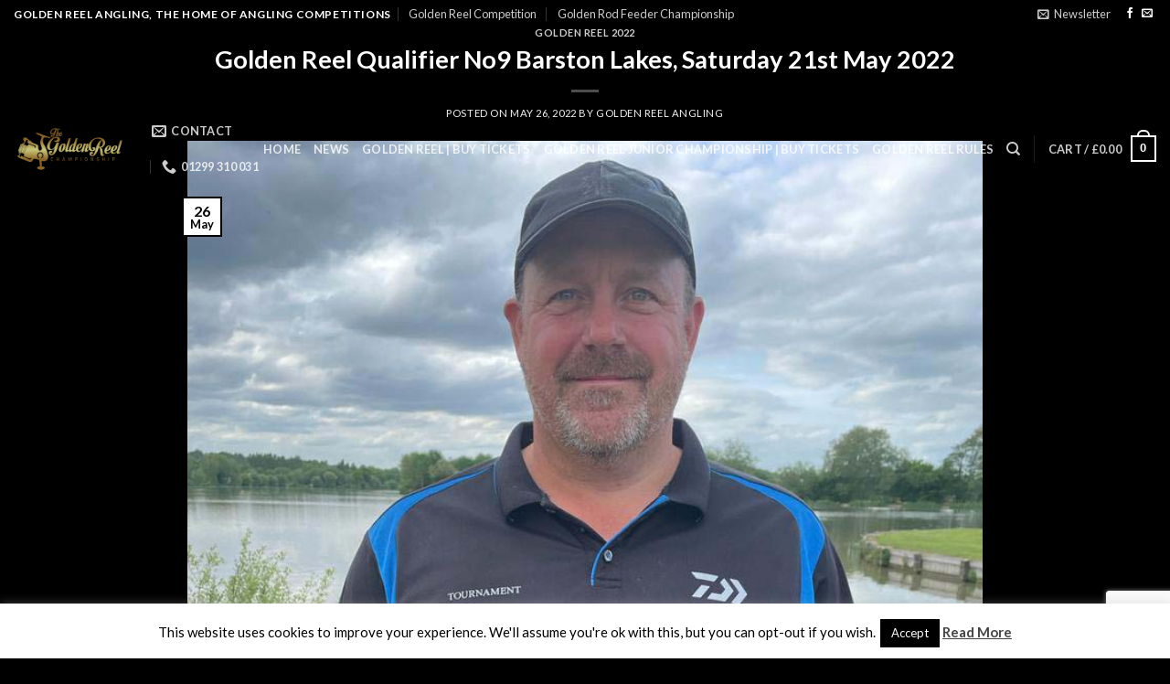

--- FILE ---
content_type: text/html; charset=utf-8
request_url: https://www.google.com/recaptcha/api2/anchor?ar=1&k=6Le677YUAAAAAEOPyK_ASgJ3SgC9N2om_wKODYPr&co=aHR0cHM6Ly9nb2xkZW5yZWVsYW5nbGluZy5jby51azo0NDM.&hl=en&v=TkacYOdEJbdB_JjX802TMer9&size=invisible&anchor-ms=20000&execute-ms=15000&cb=88pzz97ay4tl
body_size: 45162
content:
<!DOCTYPE HTML><html dir="ltr" lang="en"><head><meta http-equiv="Content-Type" content="text/html; charset=UTF-8">
<meta http-equiv="X-UA-Compatible" content="IE=edge">
<title>reCAPTCHA</title>
<style type="text/css">
/* cyrillic-ext */
@font-face {
  font-family: 'Roboto';
  font-style: normal;
  font-weight: 400;
  src: url(//fonts.gstatic.com/s/roboto/v18/KFOmCnqEu92Fr1Mu72xKKTU1Kvnz.woff2) format('woff2');
  unicode-range: U+0460-052F, U+1C80-1C8A, U+20B4, U+2DE0-2DFF, U+A640-A69F, U+FE2E-FE2F;
}
/* cyrillic */
@font-face {
  font-family: 'Roboto';
  font-style: normal;
  font-weight: 400;
  src: url(//fonts.gstatic.com/s/roboto/v18/KFOmCnqEu92Fr1Mu5mxKKTU1Kvnz.woff2) format('woff2');
  unicode-range: U+0301, U+0400-045F, U+0490-0491, U+04B0-04B1, U+2116;
}
/* greek-ext */
@font-face {
  font-family: 'Roboto';
  font-style: normal;
  font-weight: 400;
  src: url(//fonts.gstatic.com/s/roboto/v18/KFOmCnqEu92Fr1Mu7mxKKTU1Kvnz.woff2) format('woff2');
  unicode-range: U+1F00-1FFF;
}
/* greek */
@font-face {
  font-family: 'Roboto';
  font-style: normal;
  font-weight: 400;
  src: url(//fonts.gstatic.com/s/roboto/v18/KFOmCnqEu92Fr1Mu4WxKKTU1Kvnz.woff2) format('woff2');
  unicode-range: U+0370-0377, U+037A-037F, U+0384-038A, U+038C, U+038E-03A1, U+03A3-03FF;
}
/* vietnamese */
@font-face {
  font-family: 'Roboto';
  font-style: normal;
  font-weight: 400;
  src: url(//fonts.gstatic.com/s/roboto/v18/KFOmCnqEu92Fr1Mu7WxKKTU1Kvnz.woff2) format('woff2');
  unicode-range: U+0102-0103, U+0110-0111, U+0128-0129, U+0168-0169, U+01A0-01A1, U+01AF-01B0, U+0300-0301, U+0303-0304, U+0308-0309, U+0323, U+0329, U+1EA0-1EF9, U+20AB;
}
/* latin-ext */
@font-face {
  font-family: 'Roboto';
  font-style: normal;
  font-weight: 400;
  src: url(//fonts.gstatic.com/s/roboto/v18/KFOmCnqEu92Fr1Mu7GxKKTU1Kvnz.woff2) format('woff2');
  unicode-range: U+0100-02BA, U+02BD-02C5, U+02C7-02CC, U+02CE-02D7, U+02DD-02FF, U+0304, U+0308, U+0329, U+1D00-1DBF, U+1E00-1E9F, U+1EF2-1EFF, U+2020, U+20A0-20AB, U+20AD-20C0, U+2113, U+2C60-2C7F, U+A720-A7FF;
}
/* latin */
@font-face {
  font-family: 'Roboto';
  font-style: normal;
  font-weight: 400;
  src: url(//fonts.gstatic.com/s/roboto/v18/KFOmCnqEu92Fr1Mu4mxKKTU1Kg.woff2) format('woff2');
  unicode-range: U+0000-00FF, U+0131, U+0152-0153, U+02BB-02BC, U+02C6, U+02DA, U+02DC, U+0304, U+0308, U+0329, U+2000-206F, U+20AC, U+2122, U+2191, U+2193, U+2212, U+2215, U+FEFF, U+FFFD;
}
/* cyrillic-ext */
@font-face {
  font-family: 'Roboto';
  font-style: normal;
  font-weight: 500;
  src: url(//fonts.gstatic.com/s/roboto/v18/KFOlCnqEu92Fr1MmEU9fCRc4AMP6lbBP.woff2) format('woff2');
  unicode-range: U+0460-052F, U+1C80-1C8A, U+20B4, U+2DE0-2DFF, U+A640-A69F, U+FE2E-FE2F;
}
/* cyrillic */
@font-face {
  font-family: 'Roboto';
  font-style: normal;
  font-weight: 500;
  src: url(//fonts.gstatic.com/s/roboto/v18/KFOlCnqEu92Fr1MmEU9fABc4AMP6lbBP.woff2) format('woff2');
  unicode-range: U+0301, U+0400-045F, U+0490-0491, U+04B0-04B1, U+2116;
}
/* greek-ext */
@font-face {
  font-family: 'Roboto';
  font-style: normal;
  font-weight: 500;
  src: url(//fonts.gstatic.com/s/roboto/v18/KFOlCnqEu92Fr1MmEU9fCBc4AMP6lbBP.woff2) format('woff2');
  unicode-range: U+1F00-1FFF;
}
/* greek */
@font-face {
  font-family: 'Roboto';
  font-style: normal;
  font-weight: 500;
  src: url(//fonts.gstatic.com/s/roboto/v18/KFOlCnqEu92Fr1MmEU9fBxc4AMP6lbBP.woff2) format('woff2');
  unicode-range: U+0370-0377, U+037A-037F, U+0384-038A, U+038C, U+038E-03A1, U+03A3-03FF;
}
/* vietnamese */
@font-face {
  font-family: 'Roboto';
  font-style: normal;
  font-weight: 500;
  src: url(//fonts.gstatic.com/s/roboto/v18/KFOlCnqEu92Fr1MmEU9fCxc4AMP6lbBP.woff2) format('woff2');
  unicode-range: U+0102-0103, U+0110-0111, U+0128-0129, U+0168-0169, U+01A0-01A1, U+01AF-01B0, U+0300-0301, U+0303-0304, U+0308-0309, U+0323, U+0329, U+1EA0-1EF9, U+20AB;
}
/* latin-ext */
@font-face {
  font-family: 'Roboto';
  font-style: normal;
  font-weight: 500;
  src: url(//fonts.gstatic.com/s/roboto/v18/KFOlCnqEu92Fr1MmEU9fChc4AMP6lbBP.woff2) format('woff2');
  unicode-range: U+0100-02BA, U+02BD-02C5, U+02C7-02CC, U+02CE-02D7, U+02DD-02FF, U+0304, U+0308, U+0329, U+1D00-1DBF, U+1E00-1E9F, U+1EF2-1EFF, U+2020, U+20A0-20AB, U+20AD-20C0, U+2113, U+2C60-2C7F, U+A720-A7FF;
}
/* latin */
@font-face {
  font-family: 'Roboto';
  font-style: normal;
  font-weight: 500;
  src: url(//fonts.gstatic.com/s/roboto/v18/KFOlCnqEu92Fr1MmEU9fBBc4AMP6lQ.woff2) format('woff2');
  unicode-range: U+0000-00FF, U+0131, U+0152-0153, U+02BB-02BC, U+02C6, U+02DA, U+02DC, U+0304, U+0308, U+0329, U+2000-206F, U+20AC, U+2122, U+2191, U+2193, U+2212, U+2215, U+FEFF, U+FFFD;
}
/* cyrillic-ext */
@font-face {
  font-family: 'Roboto';
  font-style: normal;
  font-weight: 900;
  src: url(//fonts.gstatic.com/s/roboto/v18/KFOlCnqEu92Fr1MmYUtfCRc4AMP6lbBP.woff2) format('woff2');
  unicode-range: U+0460-052F, U+1C80-1C8A, U+20B4, U+2DE0-2DFF, U+A640-A69F, U+FE2E-FE2F;
}
/* cyrillic */
@font-face {
  font-family: 'Roboto';
  font-style: normal;
  font-weight: 900;
  src: url(//fonts.gstatic.com/s/roboto/v18/KFOlCnqEu92Fr1MmYUtfABc4AMP6lbBP.woff2) format('woff2');
  unicode-range: U+0301, U+0400-045F, U+0490-0491, U+04B0-04B1, U+2116;
}
/* greek-ext */
@font-face {
  font-family: 'Roboto';
  font-style: normal;
  font-weight: 900;
  src: url(//fonts.gstatic.com/s/roboto/v18/KFOlCnqEu92Fr1MmYUtfCBc4AMP6lbBP.woff2) format('woff2');
  unicode-range: U+1F00-1FFF;
}
/* greek */
@font-face {
  font-family: 'Roboto';
  font-style: normal;
  font-weight: 900;
  src: url(//fonts.gstatic.com/s/roboto/v18/KFOlCnqEu92Fr1MmYUtfBxc4AMP6lbBP.woff2) format('woff2');
  unicode-range: U+0370-0377, U+037A-037F, U+0384-038A, U+038C, U+038E-03A1, U+03A3-03FF;
}
/* vietnamese */
@font-face {
  font-family: 'Roboto';
  font-style: normal;
  font-weight: 900;
  src: url(//fonts.gstatic.com/s/roboto/v18/KFOlCnqEu92Fr1MmYUtfCxc4AMP6lbBP.woff2) format('woff2');
  unicode-range: U+0102-0103, U+0110-0111, U+0128-0129, U+0168-0169, U+01A0-01A1, U+01AF-01B0, U+0300-0301, U+0303-0304, U+0308-0309, U+0323, U+0329, U+1EA0-1EF9, U+20AB;
}
/* latin-ext */
@font-face {
  font-family: 'Roboto';
  font-style: normal;
  font-weight: 900;
  src: url(//fonts.gstatic.com/s/roboto/v18/KFOlCnqEu92Fr1MmYUtfChc4AMP6lbBP.woff2) format('woff2');
  unicode-range: U+0100-02BA, U+02BD-02C5, U+02C7-02CC, U+02CE-02D7, U+02DD-02FF, U+0304, U+0308, U+0329, U+1D00-1DBF, U+1E00-1E9F, U+1EF2-1EFF, U+2020, U+20A0-20AB, U+20AD-20C0, U+2113, U+2C60-2C7F, U+A720-A7FF;
}
/* latin */
@font-face {
  font-family: 'Roboto';
  font-style: normal;
  font-weight: 900;
  src: url(//fonts.gstatic.com/s/roboto/v18/KFOlCnqEu92Fr1MmYUtfBBc4AMP6lQ.woff2) format('woff2');
  unicode-range: U+0000-00FF, U+0131, U+0152-0153, U+02BB-02BC, U+02C6, U+02DA, U+02DC, U+0304, U+0308, U+0329, U+2000-206F, U+20AC, U+2122, U+2191, U+2193, U+2212, U+2215, U+FEFF, U+FFFD;
}

</style>
<link rel="stylesheet" type="text/css" href="https://www.gstatic.com/recaptcha/releases/TkacYOdEJbdB_JjX802TMer9/styles__ltr.css">
<script nonce="x9rnjOPXvk9AtdyNecSH5g" type="text/javascript">window['__recaptcha_api'] = 'https://www.google.com/recaptcha/api2/';</script>
<script type="text/javascript" src="https://www.gstatic.com/recaptcha/releases/TkacYOdEJbdB_JjX802TMer9/recaptcha__en.js" nonce="x9rnjOPXvk9AtdyNecSH5g">
      
    </script></head>
<body><div id="rc-anchor-alert" class="rc-anchor-alert"></div>
<input type="hidden" id="recaptcha-token" value="[base64]">
<script type="text/javascript" nonce="x9rnjOPXvk9AtdyNecSH5g">
      recaptcha.anchor.Main.init("[\x22ainput\x22,[\x22bgdata\x22,\x22\x22,\[base64]/[base64]/[base64]/[base64]/[base64]/[base64]/YVtXKytdPVU6KFU8MjA0OD9hW1crK109VT4+NnwxOTI6KChVJjY0NTEyKT09NTUyOTYmJmIrMTxSLmxlbmd0aCYmKFIuY2hhckNvZGVBdChiKzEpJjY0NTEyKT09NTYzMjA/[base64]/[base64]/Ui5EW1ddLmNvbmNhdChiKTpSLkRbV109U3UoYixSKTtlbHNle2lmKFIuRmUmJlchPTIxMilyZXR1cm47Vz09NjZ8fFc9PTI0Nnx8Vz09MzQ5fHxXPT0zNzJ8fFc9PTQ0MHx8Vz09MTE5fHxXPT0yMjZ8fFc9PTUxMXx8Vz09MzkzfHxXPT0yNTE/[base64]/[base64]/[base64]/[base64]/[base64]\x22,\[base64]\x22,\[base64]/DglrCocKFdQltBMKKY8OMwr3Dq8KrwrYGwqrDtEkKw5zDosK/[base64]/MmlUwo7Dvg42FsKaw4LClkIOAVvCsAVywr1+NsK1GjzDlcOME8KxUTtkYSsIIsOkLT3CjcO4w44bD3AawqTCukBPwpLDtMOZQhEKYRF6w5NiwovCrcOdw4fCqCbDq8OMLcOcwovCmynDuW7Dog5DcMO7YyzDmcK+X8O/[base64]/csKqw4lkATZ2wpNeL8ORB8KZQsOqw4U4wqBbBsOiwoJ1IsKOw6I0w49lT8KDRsOqMsOuDWhXwqnCtXTDhcKYwqnDi8K/f8K1QlUSHF0+RERfwpUPAHHDtMOcwosDBAsaw7ggGljCpcOmw6jCpWXDu8OwYsO4B8KLwpcSQMOgSikeaE0pahvDgQTDq8KEYsKpw6HCscK4Xy/CisK+TwPDsMKMJQMKHMK4WsOFwr3DtRTDqsKuw6nDisOgwovDo0B7NBkawp8ldDnDucKCw4Y+w5k6w5wRwo/Ds8KrEyE9w65Aw5zCtWjDj8OdLsOnKsOAwr7Di8K0bUA1wqgrWn4aAsKXw5XChiLDicKawqEaScKlLjcnw5jDg07Duj/CkF7Ck8OxwrtFS8Oqwq7CpMKuQ8Kzwo1Zw6bCjW7DpsOoVsKMwoskwqR+S0kYwozCl8OWfXRfwrZow4vCuXR7w7Q6GDMgw64uw7zDtcOCN3oZWwDDiMO4w6REdMKXwqfDgsOcG8K7UMOhJ8KGFxzCvMKfw4/DscO8LzkkSH3Cvl5ewqHCgBzCvcOBOMOkHMOgDRsJGcKIwpnDlcOJw5liGMKLV8KxQ8OLFsKIwrxawqohw4jCiwgYwprDpmNbwovChAl2w6fCkWZUT3tPesKtw6U9NMKyC8ORd8OgAcO2Yn4qwpdXMj/[base64]/CuH/Cm24Ywqc7f8OdFAp7wpwmJWjDv8KBw7VEwopyekLCq1oyU8OUw6VvLMO/aWnCvsKXw5zCtxrDscKfwrxWw4UzRsOZSsOPw7rDscKQOUDCvMOHwpLCksKXKXvCsg/[base64]/DrMOJMAhUSzrClmnCvsOow77DlykSwp3Cl8KbIijCmcKNWcKsM8O2wqTDjzfCtQ1gZljChG5ewrvChC0lVcKYFsK8NVTCkmPDllxJUcO1DsK/wrbCsHhww7jCscKkwrppJhrCnnthHD/DjTU7wpHColXCgHnClzZVwogPwoPCv3tjCEkIRMKjP20NdsO4woRSwqI/w5JVwpYuRi/DrxNeJMOEX8Kvw63CnMOZw6rCiWUEU8OIw5ogfsOBKG0fYHoTwqs8wrhSwp/DmsKLOMOww6TDscOXaCY6CH7DjcO3wr8Iw7lKwqzDsgHCqsK3wpJCwoPCtw/CmcOiPzgkCFbDqcOBUCM5w6fDgifCusO6w5JBH3w6woAXJcKGRMOaw5AkwqwSIsKPw4rCkMOGPcKwwpdVNQ/[base64]/Dr8OmDsKyLGfDtw4Jwr8EIcKmw47CtsOtw61Lwp5Jw5Q5aDfCuFzCqyE1w6PDu8OMU8OaLnIKwrANw6DCoMKQwovCrMKew47CpcKzwo9qw4IcEAsow6NwYcO/wpXDv1VhbU9XT8KZwr3CnMOwbnDDlEXCtTxeMMOSw7TDtMKIw4zCqWsSw5vDtMOsZsKkwqtddFDCqcKibC8hw5/DkBbDlzJfwqlfJ3MeQjjDkD7CjsO5K1bDoMKTwpRTQ8Ogw73ChsKiw5jChsKXwo3Cp1TCnHfDp8OuVF/Ci8KYDxbDvMOGw73CiGvDp8OSGA3ChMOIPcK0w5fDkxLDgAIEw4UtKj3CucOZG8O9bcObVMKicsKhwr5zUkjDtVnDsMODG8OJwqrDtzzDj2Mow7DDjsO3wrrCjsKyYSXCi8Osw6UZAx7Ci8K3J1E0TXDDncKXaD44U8K/GMKybMOew6LCiMOtQ8KwesO2wrQMTnbCmcOjwo7Cl8OywowSwoPCjTdQO8OzJzDCosO/[base64]/DucKGw5nCtys3wpzCrCZeCCvCiDzCoxgpwpXCiMO0YsOswrXDlMONw7w8d3PCpxHClcKZwrTCjBMVwocdR8Onw4/[base64]/FMKRwroRw4/[base64]/CmS3DrSTCpMO9wqDDvVkbwrxbwoHCj8ORe8KXacOSfCRLIxEacsKYwrcBw7QFOng0TcKUd34KBk7DiBFGfcO1ATsmIcKIIWrCnmzDmmE7w4xpw6XCjcOtw68ZwoPDtSM4AzFCwr3CncOew6LDv0PDo2XDvMO+wrQBw4rCohoPwoDCgATCosKsw4PDu3ouwqIPw6x/w6TDvF/[base64]/DmAcLV8OewpPDpMKVw5fDrcOZw73CkcOLcMOMHX3Dr8OiwrJGVgVcfcOnBl3CoMKAwoLCvcO8XMKXwpXDrDLDlsKYwpvCgxVww4fDm8KWHsKLFMOwdlFcMsKjQRN/LibClUwsw7cHKhciVsO0w4XChVvDnXbDrsOZPcOOZMOMwrnCn8KQwrLCqAdTw6kEw40yEWI0wqvCusKFfRduT8OpwooEb8Khwo/Dsh7DssKASMKVWMKPDcKTccOGwoFrwp59wpIXw7gdwpktWwfDuQjCi0plw68Ow5ABfQzClcKrw4DDvsONFnbDhQ3DisO/wpjCkCpGw57DpMKSDcK/fsONworDtWVmwonChinCrsOEwoHCksK/DMKBPwQOw4DCsVNtwq0xwoFJHWxrblPDs8OowrBDV2tlw5vCp1LDnwDDpEtkHnRsCyI3wp1kw7HCvMKPwo3CvcK1P8Olw7gVwr4ZwpoewqzCksO6wqnDucKydMKJfQcZVTV3UsOUw4Fiw6YtwpAEwoPCgyR/OF1TNcK0AMKldwjCgsObImt0wpTCjMOKwq3CgHTCgWnCn8O3wo7CusKew71rwqLDksOcw7LCmwcsEMKtwqjDr8KDw7Q2QMOZw5nCmsKawqAGCcO/Mn/CsU0ewp7CocO5ABTDvwV2w5xwXApoeWzCqMOiHw8vwpY1wq0YdmNKaBRpw7bDssKOw6JCwq4BdzY4fsKgfidzL8Oxw4PCjsK/[base64]/DhcOIcBHDr8KPwrXCuVPClH4Aw7jDn8KEwqBsw5slw6/CpsOnwobCrlHDpMK0w5rDtGpZwp5fw5MTwp/[base64]/ChhLDiMOdMlvCqcKswpfDm8KwNsKmMU48SMOCw7nDuSYETVQ+wojDqMO5MMOJM0dbGMOywprDh8Kvw5BFw5rDosKZKwvDsG18YQMuY8OSw4ZqwoLCpHjDucKRTcO9VsO2WnhmwoBhXXlxUl1PwoJvw5rDs8KjA8Kmwq/[base64]/QVTCtBxUw606ccOCZMOjUsKXw7RKDsKdGsKFw7LCjMObY8K/w7HDpk8XLRTCilTCmADClsK9w4Jfwr0jw4IELcK2w7Fuw7pGTn/DkMOww6DCgMOowpzCiMOcwrvDpkLCucKHw7MJw6Iqw7jDukzCjQ/Dkz5VWMKlw4Etw7LCjw3Dmm/CmmIKIUDDnGrDh3Qxw78vd2/Dr8O9w57DiMOfwoYwBMK/[base64]/DqcO6NMO6NDPDvUFmTcKIw6HDjTcew7UEwoEsYRHDpcOGUj3Dsn5PZ8O2w7sBbXrCslnDnsKiw4rDhg/CkMOyw4VMwoLDsAlvJn0UPk19w5Mkw5nCnxPCjizDm2VKw5deBEILFxjDtsKwHMOiw65MIRtMQTfDtcK7ZWdHRVMOX8OZbsKkBgBUUwTCg8O/[base64]/DqMKuelnCrMKnwrjClWsBwr/CoMOYwp0ow6DCssOsw7LDqsKtN8KIfG4CbMOLwrgXZ0/CusOFwrnCulvDqsOyw6LCq8KValZWaTLCgSPChMKhHTzDhBzDhg7DkMOhw6dcwpxQw5jDj8KswpDCvMKzZDzDtcKNw7ADAgQxwrwYIsOdGcKjPcKKwq5Wwr/DhcOtwqJVfcKIwozDmwInwp3DrMOoesK/w7ctSMONNMOOCcO2MsOZw4DDkQ3CtMKqN8OEQQvCj1zDg3B2w5olwpvCry/[base64]/GMO3w73DtsOww4wQdUw+aXM8VCINw5nDkMOcwo/DmUIXcCQxwrXCniNKU8ORVkdRTcO0OnM6WDbCtMO6wq0IO33DqHTDqFDCucOeU8Oiw5MQXMOrw6LDvH3CriLCoS/Dg8KWFWMQw4RkwpzCl0TDmx8Vw5VnEgYbesKaAsOiw7bCk8OFcQbCjMKMWsKAwpxMG8OUw4kIw7/CjgJHZcO6c1BNFMOpwo1Hwo7Chi/Ciw8lcnzCjMKmw4Ylw57CjwXCjsKCwoJ+w5hVGgDCpAF+wqnCq8OaGMOow4kyw5F7K8KkYUoMwpHChR/Ds8OBw50oVUwLY0bCvyXDqi0Tw63DuCHCk8KOY3HCmMKcc0DClMKmLVBOw6/DlsOPwqzDv8OWC38mcsKow6hRDFdQwqUFBcKJecKcw5l0ZsKLDhkrfMOANMKIw7HCvcOBw6UENsKUKDvCpcOXBiTCh8KQwqLDsWfCrcOYCWlZUMOIw5/DqjEyw7jCosKEcMOAw5kYOMO3U3PCjcKOwqfCgwnCsBorwrkvPHRQw4jDuBZaw4cXw7XCvMKYwrTDqsKjExUdwpNJw6NWHcKvPETChAfClR1xw7/CpMKKC8KTbDBpwrVIwr/CgEwUTjE5PzZ9w4fCmsOKCcOWwrXCj8KgfwJjAw5FCyLDv1DDisODZCrCjMOjKcO1TcOZwphZw58Mw5PDvRo4KcKawoptWMKDwoPCkcKKTcOceTHDs8KqLQbDhcK/GsOTwpXDhHzCjMKQw4XDtUfCnxfCmFTDsxUUwrcKw7gHT8O6wqEwVhZ3wqnDowTDlsOhVsKYJXDDgcKBw7nCs2YNwq8Me8Oqwq0Pw7dzFcKAUsOTwq5XPE0EK8Oew4JORMKfw5/CvMOlAsKiRsOdwpzCr0x0PgxUw4ZOSlTDszXDpXF2w4PDomR6YsOcwprDu8Kmwplfw7XCpktCPMK1ScK7woxSw7fCuMO/w77CusKew47DpcK2ckfCvy5bZ8KyNV4jb8O6a8KswpnCmcOdQwbDq3jDpx7DhRhNwrBhw6kxG8OMwqjDgWgnBHxVwp4KGHwcwrXCuEA0w6g/wp8qwpowL8KdUDYfw43DoVzCg8OQwpfChsOYwoNEEQHCgHwVw6LCk8OOwpcPwqQOwoPDvX/Dj27Cg8OnfsK7wp07WzJzVMOcY8KjTiFYfXh4I8ONDsK/f8OSw4d4FwRxwp/ClMOlVMKLBMOjwpTCtsKyw4XCj2rDrV0pT8OQWMKMBcOkOMOxB8Kgw6AQwqB5wpbDgcOMRSZPOsKFw4TCon3CvnYiG8K5E2JeMmzCnDwZJRjDsTjDoMKTw5/CmX0/wq7CpRNQHn9rCcOXwo49wpJDw6NAeFrCrkV0wpsfQVLClTvDhgXCtcOMw5bChDBEBcOjw4rDoMOSAHg/[base64]/w5bCrgPCq1BEPWEoQMOWLMOsZ8KKWcKpwrYyw4NGwqErVsOBw41xPcOFdjB3U8Olw4s7w7XCnj0vUCRQw7ZtwrfCjwVUwoPCo8O/SyM/PMKyBgnCpxLCrcOSXcOmNhbDrW7Ch8KkWcK9wrgXwovCoMKPCEnCsMO2DT5uwrhSTzjDtl3CgAjDmm/CkGhrw5w5w5FNwpU9w60xw7zDtMO3V8KNYMKIwp3DmcOkwrpsQMOWLl/DisK4w7vDqsKswqMWZlvCmGXDqcK9Hjpcw4fCgsKlTB7CinTCtBFbwpDDuMKxfkgTeAUzw5s6w4jCiGU5w4RDK8O/wrQmwogaw4rCthUQw6lGwqzDiGsWHsK/DcKCGHrDpUpZSMOPwqh+w5rCqg9KwoJ2woUwfsKVw7ZVwoXDn8KJwqY0axPConHCj8OOaQ7CkMOHGRfCt8KgwrQlUT8+MCxSwqgJOsK8Q39UTFwhFsOrMMK7w5UXTA3DoGpFw6o7wpgCw7HChGTDosOBXwtjHMKQLkUOKEbDpE5+K8KUw5g1QMK1cW/CoTQLDBfDksOnw6LDr8Kcw5zDuXDDjMKeKmjCt8O0w5TDhsK6w553D3Y8w4waL8K5wrFdw7YWD8KrNhbDg8Kjw43CkcOZwq7CjxB0w7N/JMOKw5fDiRPDh8OPCcOMw71Lw6Ixw6NQwrwbZ3vDnFQrw70jScO6w6tneMKaYcOddBNcw5nDkCLCsl3Ci0bDmjvCrHfDnV41ayfCgwrCs2RtdcOcwpQmwrNxwr0fwoV4w59/YMOdKiXDmVF+CcKHw7ApelQawqxCAcKUw79Dw7fCn8K4wo19C8OswoEOCsKAwqHDjcKvw6nCr2o1wpDCshYdJMKHJMKDbMKIw65IwpUPw4Z1SnbCqcO8HmvCkcKGM0wcw6zDljAiUnbCmcO0w4YiwrMlP1J/ecOswo3Dk1nDrMOpRMKoVsK3K8O5RnDCgsOUw5jDui0Hw47DncKDw57DiXZawqzCpcKmwr8Kw6J0w7nCuWUCIFrCscOyXMOIw4IEw5zDnCvCjFcCw5Z0w5rCpB/DuyRXI8ONMVXDicK/LwrDgwYQPcKnwrLDlMO+f8KpIy9Gw4xILsKGw6rCgcKIw5rDncKyQTwYwq/CugVbJ8K2wpfCvykwRy/Dp8Kdwq5Iw4/DiXhtBcKrwpLCgTzDtmNlwoTDgcOLwoHCuMONw4dBZsK9UloTF8OnU1dVHgV4w6/Dpy9LwpZlwr1Ww5DDqQ5kwpvCgBRrwpJtwr8iQQjCnMOywpBuwqsNJgMQw4Zfw5nCusKjEQZAJlbDr2/DlMKUwp7Dr3opw6Y3woTDtyvChcONw5rCu143wotEw6YSasK9wqjDs0fDq3wpRiBLwpfCmxfDsQPCogtLwo/Clg3CsEYUw6Qhw7TDkRnCv8KrRsK8wpXDjMOPw5EcCR9sw7BqFMKLwp/CiFTClMKpw4Utwr3CpsKUw4PCtCZdwqrDgyNAJsO6OR9MwrrDh8O7w7LDmxx1RMOPA8O/w7hZbsOjMUlKwpYRYMOBw4FKw5MRw6nCsH0+w7PDlMKhw7TCmcOKAkA1TcOBIRbDvkHDsStkw6vCnsKHwqjDrj7DqcK3AT7DgcOHwofCqcO0STHCkQLCqUtCw7jDq8KnccOUAcKvw64CwpLDnsObw7s4wqHCrcKZw7LCnD/DvWx1TMOxw54XJ3TDksK0w4nChsK2w7XCrH/ClMOyw6nClDLDo8K2w4/[base64]/[base64]/DrsOuX8KlIjDDmSnCkAtIwqdRfy/Cr8Olw4tXUn3DqhDDmMOfM07Dg8KdChReMcKzPjJNwpvDo8OqaksIw6hxbQI2w4ExCS7DoMKJw68yC8OVw7jDlcOaEirDlMOjw6/DtBbDs8O/[base64]/[base64]/wq/DjcO1cG3DvsK/[base64]/woBnZMO+woU0w7XDnMKMw6ImwqvDnGcIaMKdL8OBO8Kaw6HDtFFzYsKSMcKZaXHClQbDjlzDq1lDalTDqTQ1w5XCiGDCqm5CWMKSw4HCrsO0w77CoRd+A8OWIQAbw6xhw5bDlBTClsOww5g2w6/DuMOKY8OzPcK9V8KmZsOFwooWX8OLCU8QUcKHw7PDv8Omw6bCusKCw5fDmcKCEWk7B3HCmMKsMlBuKQQiH2psw47DtcOQFzPCtMOZAFTCmltpwq4dw7DDtsKCw7hfWMO+wrwQeR3ClsONw6lyAwPChVhgw7fCj8ORw6jCvSnDsV/DnsK/wrkqw7EpSFwpwrrCulLDs8KHw70IwpTCocOIWcK1woVAw7ISwrHDi3nDiMOoNXrDisOgw4/Dl8OLfcKzw6p0wpAEaxc7FRMkQH/[base64]/DtsOsw7gCw7DDpCbDrsKKw4PDszouYMKUwqbDiF1Hw6FYdsOsw6IdBcOzBS9SwqkQIMO5TR49w4FKwrpLwqYCXQIFTz3DncORASDDjyxxw6/Dk8KQwrLDhlzDkHTDmsKYw40iw4vDs2VyX8Omw787w73DjxLDjEbDm8Ovw6/CjyTClcO/[base64]/dcK2wovCvm3DonEcaTTDnCIww6HDgcObDmIZw7BEwrIPwpzDpcOxw51fwrogwovDtsKjZ8OQQ8KiM8Kcw6LCu8K1wpUsQcOIcUtfw6TDssKqRVlwB0F5RVBmw5zCoAw0OCseVn7DuRrDjyvCm1MJworDgW4Tw67CqR/Ck8OMw5gcc0sTOMKgY2XDgsKywpQVVBTCuFR1w5/[base64]/H8KKw6snIGp/[base64]/Cvnddw6zCpXTClhgpLHfCqkQ/wofDrsOSw5vDricWw5HCscOiw6DCsj8/[base64]/DjBOZsKsUsOfaMK5Ik1QRsOnwoTDqsOfw5wAPcKCEsKrw4TDrMOKIsOyw7/DsUUmB8ODRjctesO0w5BEOnzDocKKwrtSVE1Qwq5NdsO7wqlqXcOYwp/[base64]/DisOPQcOpwqnCn8Onw6BBw7Few6bCnMOPwq1RwqJcwqbCssOyPcOlZcKObVYdMcOGw57CqMOIBcKxw5LClH3Dq8KLEBPDmsOjKyx9wr5mSsOSQMONCcOXOMKywprDqAh7wodfw7orwos1w6nClcKswq7Cj1zDjiLDkERPYMOEZMOXwolhw4TDogvDpcO/YcONw50ibRwSw7Efw64ObcKow7kVNF80w7vChUMSUcKcVEnChgFIwr05aAvDrMOWT8Okw5DCsU1Iw73ChcKRXwzDpk5yw6YdAMK8A8OHQylaBsKow7zDn8OQeihrYhwdwrfCuHrCtVnCoMOucxF6CcKmDsKrwphrFsK3w6bDpy/CiwnChBHDmnIFw583Z1VQwrjCmsKOawfDgsK3w4PCl1Vewr8Nw4jDgjLCg8KPKsKRwrfDuMObw5/[base64]/CicOdPhEcw6EtYB/DkAfCoXcSL8OqdkPDp1/CuMKTwoDCm8Kbf2cQwrDCtcKAwrQNwqQVw5fDrArClsKAw4xpw6dIw4NOwpZaEMK7SkrDlcOaworDhcODfsKlw57Dp3MqScO6VV/DonlOdcKsCsODw6JwcHNTwokZwqLCv8O8RjvDkMKXKcOwLMONw5jCjwZpQcK5wpp1F3/CgCnCoTzDmcOCwoRIJnnCv8KIwp7DmzBrYsO2w5nDjcKBbU3DlsOBwptmEmdQwrgOw4HDhsKNbsOyw4/DgsKhw5EGwqhlwpYtw5HCg8KPbsOqPULCu8OxXHAibnbCgHk0dnjCgsKARMOVwrwIw51Xw7Vrw4HCicK0wqA1w4/ChsO5w5piw5/CrcOHwpkwK8OtFsOiYcOQC3t3DQnCicO3DsKbw4jDusKqw4rCpHgSwq/CnWINGG/CqmvDuHfCu8KddAjClcKZOT4fwr3CssKawoMrcMKzw6Miw65bwqMqNT50KcKKwoVKwo7Cql/DuMKIKVfCpC/DscKfwoJlWkhpKgPCvcO3A8K+YMK+CMOdw5cBwpzCt8OIccOgwrRpT8OyEnXClWRLwr/DrsKCw4svwoXCksKqwrdcY8OEbcONCsKQJMKzHi7Dsl9ew75+w7nDkihGw6rCg8KBwpHCqx01UcKlw6k2RBoiw5c7wr50YcK5NMKQw4/Dq1osZsKNVnjCkCRIw55qbyrDpsK/w7F0wovCssOHWFEzw7MFfBh1wr9sG8ODwppyLsOXworDtm5mwofDjcOKw7QxJj9iIcOPejR6woR9OMKNw4vCm8K4w4gywoTCl2hzwolAwrNvQSxfMMOSAGzDmQzCucKRw5Auw551w7MBfXckC8K7PF/CtsKMQcOMCn55QjPDk1tYwpzDj194CcKKw559wq1Ow4ABwqhFeU1lAsO5UsOkw4Zkwr96w7fDr8K1TsKTwo5gORcNaMKKwqJhK1I2cRgJwrnDr8OoPMKOFsOGFgrCqSzDpcOOGsKMDk1iw4XCrMOWS8K6wrwQKsKRDTXCt8OOw7HCoEvCnAZxw4/CicOgw7EHR3l2PcKcARPCllvCtEYCwo/[base64]/Cr8KMw4sgfTd3fcOYBTjCucOIcntjw74Uw6vDgcOXw7vCtcO/wqzCoBFZw6nCpsKhwrx3wrnDnixywqLDqsKBwpNNwpkyFsKNNcOkw4TDpGd8aQB3wpbDnMKRwr/CkGLDvAbDnw7Dq2DCozDDqW8qwoBXcDnCo8Krw4LCqsKEw4Z6EzvDjsK4worCqhphIMK3wp7CtGF6wpVOK2p2wo4ELkfDvl0OwqkKDg0lwovCqlk2woZaEsKzczfDo2LDg8Oiw4zDisKdV8Kqwo8WwpPClsK5wpApBcOcwr/CmMKXNcKsWSvDksOvHQ3ChEM+NcOQwqrDhMKZFMKWMMK+w43Dn2/DpknCtBrCv13Cv8ORPWkIw6FKw4fDmsKQHSvDul/CmwU+w4fCtcONOsOCwqc2wrlXw5HCnsOOfcKqE2TCsMKyw4/DhSPCm2rCs8KCw5VyJsOke0kTZMKpMsKnJMKPbm0wGcOrwocmGVDCssKre8K+w49Ywrk/U1VYwpxNwpjDiMOmQcKuwp8Uwq/DhMKnwo7Di1gPcMKVwoTDvXnDhsOBw6YxwoRKwpTCicO3w63CvjQgw4RxwpUXw6bCkQDCj3xgG31LDcOUwpBNecOIw4rDvlvCs8Oaw4JBTcOmd0/CqsKLWj8wRg4twr1fwqZNa0rDlcOmYxLDmcKBN3p4wpNvVsOiw4/CoB3CqlPCvCrDq8KpwqfCosOUT8KGVjnDv2lHw7RMacOfw5oww7AVF8OCAzzDsMKffcKMw4zDqsK9VWEzIMKEwofDmUZzwpDDmGHCgMOpPcOSS1fDhB7DmD3CrcOjCibDphIuwqN8HhhxJcOew4VZDcK/[base64]/[base64]/CiMO2SCgyNcOgc3gVMx3DlcOfwpvDrnnDjMKlw4kOw7g2wr0mwq4ZFU3CrMOzEMK2N8OkLsKATsO+wr0Kwoh+VzwPbXwqw77DgRrCkUFdw7fChcOOQBtZEzjDtcK2Jy95bMKlagrDtMKYOxhQwohDwq/Cj8OkT0vCnyrDtsKcwrbCmcKsORfDn07DrmbDh8OYG1rDnEUGIUjCjzIPw6zDucOoUxXDnRcOw6bCosKWw4DCjMK9eVxOIggYNMKKwr59MsOREXsjwqYkw4rDly3DnsOQwqglRX5PwpN9w44bw6zDhwvCk8OHw4clwrsNw57Dl2B8Cm/[base64]/CtnHDk3bDvgQGwqIww7AoTcOuVAkRbsKdwqvCuMO1w4rCm0Jaw4xLasKBccOsdHPCtQtEw5BpcF/DslbDgMOtwrjCiAlVCybCgDBbQ8OAwpNaMj19amJNbWViGEzCki/CosKtDjHDrgzDpBvCtV/DqxHDmSHCkDrDhMONM8KaBRXDlcOLQ0cnHRQYVCLCm0UbFAxxecKPworDg8OPbMKTZMOoP8OUchwyV0lXw7LDncOGOEpHw4LDnV7DvcK8w7fDjR3CtlIKwo9Mw6t7dMKNwqLDhisLwoLDkTnCrMKIKsO+w7wqF8KtXDtZBMKsw4ZfwrPDoT/ChcOSwpnDrcK9wrE7w6nCtlbDvsKWHMKHw7PCj8O4wrTCrXPConN7XU3CqzcGw5YQw7LDujfCjcK5w7bDvmYyF8KHwonDg8K6EcKkwqE3w6XCqMOow57Du8KHw7TCr8KQHCMJf3gfw4FnBMO0DsKrBldQXGJKwpjDncKNw6V1wrPCqzcnwrdFwrjDoXHDkj8/[base64]/[base64]/[base64]/ZcKvdMOIED/DgXHDkcO2wqjCp8KSw7LCoMORcsOcwqgTa8O6w7Y7wp3CmgYWwotzw5LDgQfDhB4FGcOnG8OMUgdtwqwFaMKjCcOkeRxUC3PDkCbDrUnCgT/Dh8O6TcO0wp3DoElSw5E+TsKqJxXCh8Ogw4dDeXc1w71Iw4pINsO/wqc9BFTDvTkTwpNpwoUaWlg2w7/DqcOgclnCjg3CocKnaMK5FMKrPz5rdsK+w73Cv8Kwwp1jRMKHwqtAMjUAZD7CiMKAwoI6w7JoFMK0wrcQI00HeA/DnUp5wqDCvMOCw5XCiXp3w4YSVg/CmcKlLUVMwpnCrMKdWQdOPmnDiMOFw5x2w6DDnsKlLn8ew4VCaMO8D8OnSwzDp3oJw5EBw67DjcOlZMOzWx1Pw6zChEEzw7nCucODw4/DvUkdPj3CjsK/wpV7Fm4VDMKtF1x2w6B+w596TQLCucO7PcODw7tDw4F1w6QLw59kw48vw6XClgrCiyEBQ8OsBQcMa8OqG8OmKS3CnilLAENBNyo4EcKswrFlw5BAwrXDqsO8B8KPI8OtwoDCqcKbaGzDrMKtw7/Dhip/wo5qwrHCj8OjEMKqNsKHAQB5w7ZlEcK/[base64]/PMOATwbDmRQiw4Jfw5zCosOZPMOlAsOFE8OUHVsCXEnCmVzCgsKXKQFbwrkBw5HCllYmCFTCgxh2f8O1NMO7w5nDv8OIwqjCti7CqWXCiVovw4LCgBHCgsOKwpvDtCHDvcKYwpl4w7ssw4Yuw5NpPyHCvETDsEcBwoLCgwoBWMOKw6Q/w41hTMKowr/CsMKXDsOuwq/DnjfDiRjCohPChcKONwB9wr5XdyEbwqLCo1wnND3ChcK9C8KBGE/DnMOYWcODQcK4TUPDuzvCusO1ZFUvPsOxY8KDwpLCq2HDoTUWwpvDj8OFX8O6w4/DhXvDqMOSw6nDgMK0LsOqwqvDmEcWw7pccMOww7PDmlFUT0vDnhtHw7nCs8K2X8Ouwo/DlcOLCMOnw4pTTcK0aMKHP8KoDH89wpQ7wohdwohewrfDqHZQwphOVkbCpgw9worDisOESl8bRCJSdx/Cl8Ocw7fDm21tw4cVIVBZD3hawplzSFFzDB4pBgDDlzYHw5DCtAvCgcK7wo7CuVZqfVMgw4rCm17Dv8O+wrUfw7xpwqPDosOUwpY7SizCo8K4woEHwoU0wq/Cq8K+wp7Dt2hIe2FJw7NdDHs/Ww3DgMKwwqhwEWlVexMhwrjCoR/DgkrDoxrCvAnDvMKxYhQFw4jDqhp/w6DCpMOaKhfDhMOPTsKdwqdFZsKsw49lNxDDrl/Dj17DtFt/wpFcw7ovecKLwrpMwpx3cSgDw5vDtS/DrGhqw6l8dCvCgsKPRwQ8wpkxeMOFSsOjwqPDt8Kyd1xHwpQ9wroAK8O/w5MVCMKjw5l3RMKzwogDQcOkwoUDK8KvD8O+X8K9T8OjKcOsJArCi8Kzw69pwrzDuzzCk0/Cs8KKwrQ9Z3w+NUnCtcOwwqLDiSrChMKbU8KDAw07SsKZwrdvDcOhwowGQsKqw4FNUsODGsOow4ktCcOOBMKuwp/Dm3FUw7QFSnvDm17ClsKfwpvDjWwjLB3DpsKkwq4iw4nCicO5wqvDtWHCsRssOGojAsKewr90YsOyw6vCiMKdRMKqNMKgw6gBwonDixzCjcKRdHkVHBfDvsKHGcOfw67Dm8Krb0jClTzDohVww6TDlcOXwpgZwq7Ci1/DmWbDuCF0Tj4yV8KVXMO9d8Ovw7c4wooYNCTCqnMqw4tPFVfDisK+wp9KQsKOwpU/QWBVwoBzw7crQ8OGcwvDoEEZasKNJikXLsKCwo0cw73DoMO7SGrDuVrDgg7CncKjJCPCpsOXw7/DslXCn8OswrjDlypWwobCoMOEORVIwqQ8w7gvLkzDpFxRZ8KFw6Zpwp/Dp1FKw5BoacOHE8KOw6PDl8OCwrjCoWx4wrUPwqbCjMO8wrDDmEjDpsOMBcKAwrPCpyJsJBM9EVbClsKowoY2w61awrciOcKDJcO2wqnDpwzDihkBw6sKHm/Du8KpwqBCdk9OLcKWw4kZeMOAbWNIw5YnwqkmLTLCn8OSw6nCjcOBLypWw5zCnsKdwrTDjzbDj3DDqXzDosOVw6hcwr8Kw4XDnUvDnS4uw6x1RinCjsKFGB/DocKzAxPCq8OMU8KeVk/[base64]/Dr8O7wqDCksKHEE7Cm2/CpRAydCXCjcOcw4cBw5JdwqtSwq5tZTnCimXDmMOdWMOTPMKKaj55worCoXEpw5DCqnTDvcOYYsO8byHCscOFwqzDvsOUw48Rw6PCp8OgwprCiktPwrZaN1XCncOMw6zDrMKHMQxbIn4Bw6oCcMKdw5BEMcOzw6nDt8K4w6fCm8Kew6Vwwq3Ds8KlwqAywqx0w5/Ckxc9VsKnQGtBwo7Dm8Oiw6xxw5Vdw7DDgz8VQ8K4M8ObPVkDIHFzLHA/[base64]/woHCniNKBcKQGw3DohIfWHHCo8KaMXzCscKFw6ZxwqnCrMKsdcOgZA3DhMOXLlBKNkMzdMOmGHckw7x/LcOWw5PClXBdLTzDtyTDvTEiRMO3wq9CWhc1VQDCo8KPw54oOsKUXcOyXCBqwpYLwqjCnRDDuMOHwofDmcKYw6vDtDcfw6rClkwrwqHDksKoR8KSw5/[base64]/[base64]/Dqn44BsObwoLDkcOVw4AEMwoYcsO3w67DlV5bwrN8wrrDmHt8w6fDu1zCn8KDw5vDp8OPw5jCvcKEYMKJCcKuR8Oew5IKwpZzw4JZwq7Di8O/[base64]/wqEKw4omdcO6wr8ow6DCoxZHP8OXw4LCsWR9w6rDmsOLJFRfwqREw6PCucKwwrcPfcKUwrUYwr3Di8O7IsKlNMO9w7oCBj/ChcO4w45mI0vDt2rCtz4Pw6XCq24UwofCk8OzGcKsIhpOwr3Dj8KsI0nDjsOkB0TDg23DjDbDtC8GfMOWFsKbH8KGw6xLw4ZMw6DDhcKJw7LCjzjCjsKyw6QPw7rDrmfDtWoSDUQqNhDCv8Klw58ZLcKmw5tMwr5Qw58NdcK0wrfCl8OIbTMqG8Olwrxkw7/CjwtTNsOrZGHCssO4NcKkbMOWw4hsw79CQMKHEMK3CMOTwp/DicKhw6nCm8OrI2jDksOgwocDw7XDjFVVwrRLwq3DvzURwpbDo0ZAwozDrcK/[base64]/ZyXDuRx4GMKUAsOnFjsiwqNwJMOQZMOMd8KIw7pQw7xxR8KKw68GJhBNwop2fsKxwoZJw79Qw6rCtkpKO8OIw4cmw68Jw73ChMO3wpPCgsOobcKiQDkNw7B/[base64]/CtMOhwrgEbMK/QMKUUH4ww71Aw5wcY3o4F8ObQBrCozLCtMOxQwzCiBPDo2oeG8OJwq/CnsOSw7dMw6ciw7VwWsOOYcK3TMK8wqEudMKHwroebA/CpcKaM8OJwrTCk8OaEcKpIz7CiQBzw5xicRHChGgTOMKGwr3Dg2LDjxdSKcOvHETCmSzCoMOGQMOSwo7DnmoFH8OBOMKKwrgswqbCp33CuB5kw53DncKnDcOAOsOrwot8woRMXMOgNRB/[base64]/DnMKjMsOVwofDp39wGMKTw5TCqMObcg7DpsOVcMOewrvDksKTAMO8ZMOew4DDuysCw4A8wrvDo21pdsKabwouw63DsAPCi8OPd8OzacOnw53Cs8OYTMKOwqHCncK0woRRJhA7wqXCvMOow4hwXcKFbsKpwo8EY8KlwqYJw6/CvcK2VcOrw5jDlsOjAmTDjCDDgcKuw63DrsKga1kjFsOOSMK4wrEswrZjABw/[base64]/[base64]/DgsO7w7LCr8OJWS3DlU/Dn8OIwr4BdEHCrMONw67CpcK7JcKNwp8DKWfCvVttFTPDpcO7F1jDjmDDiSJ8woBqCgPCrQkbw6TCpVRwwpTCu8Kmw4PCijTCg8K/wo1qw4HDjMOkw408w4dfwrPDmTDCu8KcPm0/UsKQNCs2G8KQwrHCmsObw7XCrMOEw4fDlcK5TzvCp8OWwonDosOrOEwjwoVrNxdFCsOCPMKdSMKQwq4Sw5V6HQwsw5zDm3d1wpIjwq/CkjwCwonCvsOKwr3CvDBKKQdnfD3CpsO6DB1Bwp18UsKUw4lGS8OPKMKaw7XCpCrDucOPwrvCtAJtw5rDpCDCkcK3QsKbw5vChjtgw4AzMsOOwpJSMkrCuENIZsOOwrPDmMOQw5DCpCROwqMaGyXCugTCjkzCgsOUZQUzw5zCjMObw7nDusKxwpHCj8ONIy/CrMKBw7XDrH8HwpnCvWXClcOCIsKawqDCrsK0Y3XDm1/CvMKmCsKcw7/CvXR/wqTCn8Onw6J1McKSHlvCh8KMYUJQw4/ClQFOZsOLwoNTRcK0w74LwroWw5UswqMndMO8w6LCg8KSwq3DpcKdNU/DiEHDlR/CpRoSwp3CpRN5OsKSw508QcK7LDsBJBpKLMOSw5DDisK0w5jCiMKvEMOxCmIYMcKjO1cxw4nCncOZw6XDi8Kkw6klw60cdMOXwr/CjQHDqjtTw49cw4USwq7CsUMwS2RWwoNRwrXChMOHWGoOK8Odw4NqR153wq8iw74GGAozwrrCtAzDom4SEsKodCTCssK/[base64]/DvhMzRcK9bcOPw6RwW8OMw6vDt04pw67DhcOwMjrCrgrDpsKDwpbDo0TDiBZ/bcK6awLDnXbDqcKIw6UBPsKNUxRlG8KDw5zDhCfDpcK3W8Ocwq3Dk8Kfw5sGXDPCnlnDgSATw452wrLDksKCw7zCpsKsw7zDtgV8YMKveGwIQ0rCt1grw4bDnkXCsRHCtsOywqQxw7QkL8OFScKbQcO/wqpdGE3Dm8K2w5sIG8Omd0PCv8OpwrzCo8ONDCHDpTEIQcK0w4TCvFPCui7CtTXCtsKLCMOhw4omLcOdcwYdMcOWw63DhsKGwoVgVn7DnsOcw4XCvHzCkTjDjloZFMOTT8O+wqDClsORwrjDlD3DuMK7Z8KGEWPDmcKWwoUTY37DhhTDqMKIUE9Uw6JLw6t1w7NNw5/CjcO1f8K2w6LDvcOpdRUUwrsow5UYY8KQJVVnwrh6wpbCl8O3Qid2L8KQwrPCjMOhwojCogoBJMO0C8KmZRJiUF/CigsAw4nCtsKsworCgsK/wpHDgsKkw6FowojDijxxwpMMF0V5Q8O9wpbDkSLDnFvCij94wrPCrsOdVRvCph5rKFHCplXCkXYswr9Yw57DicKDw6nDs3PDusOdw5fCksOAw4lXGsO/AcOwPGk\\u003d\x22],null,[\x22conf\x22,null,\x226Le677YUAAAAAEOPyK_ASgJ3SgC9N2om_wKODYPr\x22,0,null,null,null,1,[21,125,63,73,95,87,41,43,42,83,102,105,109,121],[7668936,333],0,null,null,null,null,0,null,0,null,700,1,null,0,\[base64]/tzcYADoGZWF6dTZkEg4Iiv2INxgAOgVNZklJNBoZCAMSFR0U8JfjNw7/vqUGGcSdCRmc4owCGQ\\u003d\\u003d\x22,0,0,null,null,1,null,0,0],\x22https://goldenreelangling.co.uk:443\x22,null,[3,1,1],null,null,null,1,3600,[\x22https://www.google.com/intl/en/policies/privacy/\x22,\x22https://www.google.com/intl/en/policies/terms/\x22],\x22/sNDfn2goB5YtCoinB4fH6grOMLyMIcFgdU5x04r74E\\u003d\x22,1,0,null,1,1763504602314,0,0,[194,111,136,168,82],null,[232,145,246,193,13],\x22RC-5LPY9WS88M6IHw\x22,null,null,null,null,null,\x220dAFcWeA6bE1syZPJ94afBpt-OjnNc5mgyVXHrdVfl0mU5cNhFL3_jcCnILqkgIcXYdbEDDYUFmZG3-bs63uHIq6KwEQ-9tE_UCQ\x22,1763587402363]");
    </script></body></html>

--- FILE ---
content_type: text/css
request_url: https://goldenreelangling.co.uk/wp-content/plugins/fooevents/css/events-frontend.css?ver=1.19.0
body_size: 383
content:
.woocommerce-input-wrapper .radio {
 	display: inline !important;
 	margin-left:5px;	  
}

.woocommerce-input-wrapper label.radio::after {
  	content: "\A";
  	white-space: pre;
}

.woocommerce div.product.product-type-simple form.cart,
.woocommerce .product-type-variable form.cart .variations_button {
    display: block !important
}

/* My Account > Orders > Ticket Styles */

table.fooevents-order-table {
	margin:1em 0;
}

.woocommerce .fooevents-order-table h2 {
	margin:0;
	padding:0;
	line-height: 1em;
}

.woocommerce img.fooevents-order-ticket-code,
.woocommerce-page img.fooevents-order-ticket-code {
	float: left !important;
	width:60px;
	height:60px;
	margin:0 1em 0 0;
}
.fooevents-order-ticket-details {
	float: left !important;
	clear:none;
}

.woocommerce .fooevents-order-ticket-id {
	padding:0;
	margin:0;
}

@media screen and (max-width: 30em) {
	.woocommerce table.fooevents-order-table tr td {
		display:block !important;
		width:auto !important;
	}

	.woocommerce img.fooevents-order-ticket-code,
	.woocommerce-page img.fooevents-order-ticket-code {
		margin-bottom:1em
	}
}